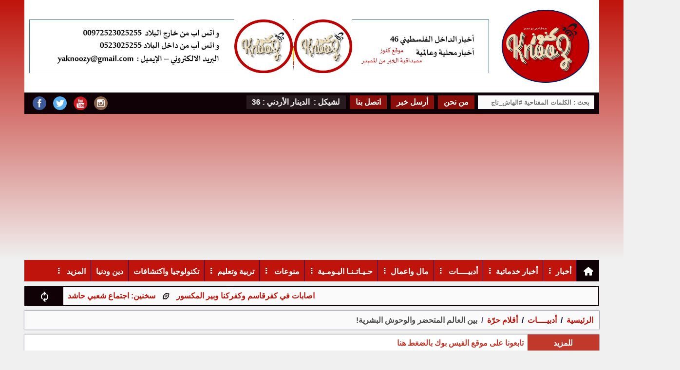

--- FILE ---
content_type: text/html; charset=utf-8
request_url: https://www.knooznet.com/?app=article.show.78739
body_size: 17022
content:
<!DOCTYPE HTML><html lang="ar" class='no-fouc'><head><meta charset="utf-8"><meta http-equiv="Content-Language" content="ar"><title>بين العالم المتحضر والوحوش البشرية!</title><link rel="alternate" type="application/rss+xml" title="المقالات" href="https://www.knooznet.com/?app=article.rss" /><link rel="alternate" type="application/rss+xml" title="أقلام حرّة" href="https://www.knooznet.com/?app=article.rss.30" /><meta name="keywords" content="بين,العالم,المتحضر,والوحوش,البشرية!,كنوز,نت,بقلم" /><meta name="description" content="كنوز نت - بقلم : الاستاذ عبدالرحمن بجاش " /><meta property="og:description" content="كنوز نت - بقلم : الاستاذ عبدالرحمن بجاش " /><meta property="og:site_name" content="كنوز نت"/><meta property="og:type" content="article" /><meta property="og:url" content="http://www.knooznet.com/?app=article.show.78739"/><meta property="og:title" content="بين العالم المتحضر والوحوش البشرية!"/><meta property="og:image" content="https://www.knooznet.com/upload/10-2023/article/6534070def5dd.jpg"/><meta property="article:publisher" content="https://www.facebook.com/knooznetcom" /><meta name="author" content="موقع كنوز نت"><meta property="article:author" content="https://www.facebook.com/knooz.net" /><meta name="generator" content="Digital Life CMS 3.0" /><meta name="viewport" content="width=device-width, initial-scale=1.0" /><meta name="theme-color" content="#bf140b"><link rel="icon" type="image/png" href="upload/09-2023/system/Picture8.png" /> <style>body{direction:rtl;}.system-direction{direction:rtl;}.site-menu ul ul ul{right:100%;}.site-menu ul li a{border-left:solid 1px #0a0e80;}.site-menu-float ul ul{width:95%;padding-right:5%;}body{background:#f0f0f0;font-weight:bold;margin:0;position:relative;font-family:arial;}.flex-row,.site,.form-unit,.app_option,.pages ul,.site-menu ul{display:-webkit-flex; -webkit-flex-direction:row; -webkit-flex-wrap:wrap; display:flex;flex-direction:row;flex-wrap:wrap;}.flex-row-reverse{display:-webkit-flex; -webkit-flex-direction:row-reverse; -webkit-flex-wrap:wrap; display:flex;flex-direction:row-reverse;flex-wrap:wrap;}body a{color:#bf140b;text-decoration:none;}body a:hover{color:#0a0e80;}#center{margin:10px 0 0 0 ;}.header-main-wrapper{background:linear-gradient(to bottom, #bf140b 0%, #0a0e80 0%, #0a0e80 0%, #bf140b 0%, #f0f0f0 85%, #f0f0f0 100%);filter:progid:DXImageTransform.Microsoft.gradient(startColorstr='@colorA1', endColorstr='#ffffff', GradientType=0);}.header-wrapper{max-width:1180px;margin:auto;}.header-wrapper-background{background:#bf140b;margin-bottom:10px;}.header{max-width:1180px;margin:auto;}.navbar-fixed{right:0;left:0;top:0;z-index:100;position:fixed;width:100%;box-shadow:rgba(0, 0, 0, 0.8) 0px 2px 6px;border-top:4px solid #0f0106;}.header-wrapper-plus{max-width:1180px;margin:auto;background:#fff;}.header-logo{background:#fff;}.header-logo #image-lc{max-width:100%;max-height:150px;margin:20px;}.header-logo #image-sc{max-width:100%;max-height:150px;margin:auto;}.toolbar-option{padding:6px 10px;box-sizing:border-box;max-width:1180px;margin:auto;}.toolbar-option .quick-link{vertical-align:middle;display:flex;}.toolbar-option .quick-link a{padding:4px 12px;margin:0 4px;background:rgba(191, 20, 11, 0.7);height:20px;color:#fff;}.toolbar-option .quick-link a:hover{background:#0a0e80;}.toolbar-option-wrapper{background:#0f0106;margin-bottom:10px;}@media only screen and (min-width:1px) and (max-width:479px){.toolbar-option .quick-link{display:none;}}@media only screen and (min-width:480px) and (max-width:1023px){.toolbar-option .quick-link{display:flex;}}@media only screen and (min-width:1024px){.toolbar-option .quick-link{display:flex;}}.footer-wrapper{width:100%;background:#bf140b;padding:10px 0;border-top:4px solid #0f0106;}footer{display:block;text-align:center;max-width:1180px;margin:auto;color:#ffffff;padding:10px 0;background:#0a0e80;}footer a{color:#ffffff;}footer a:hover{color:#ffffff;opacity:.8;}.site-content{max-width:1180px;margin:auto;}.site-content img{max-width:100%;}.right{float:right;}.left{float:left;}.text-right{text-align:right;}.text-left{text-align:left;}.text-center{text-align:center;}.text-justify{text-align:justify;}.text-rtl{direction:rtl;}.text-ltr{direction:ltr;}.text-color-a{color:#bf140b;}.text-color-b{color:#0f0106;}.text-color-c{color:#020836;}.text-color-warm{color:#c0392b;}.text-color-success{color:#239e57;}.typcn-small{font-size:12px !important;}.typcn-medium{font-size:18px !important;}.typcn-large{font-size:24px !important;}.form-caption{width:98%;padding:1%;background:#bf140b;color:#ffffff;}.form-unit{width:98%;clear:both;background:#fafafa;padding:1%;overflow:hidden;border-bottom:4px solid #f0f0f0;}.form-wysiwyg-option a{cursor:default;}.form-unit img{max-width:100%;}.form-unit-title{float:right;width:29%;height:30px;padding:10px 1% 0 0;background:#f0f0f0;}.form-unit-textarea-title{float:right;width:29%;height:100px;padding:10px 1% 0 0;background:#f0f0f0;}.form-unit-field{float:right;width:70%;}input{padding:5px 0%;width:100%;height:30px;font-weight:bold;border:0;box-shadow:inset 0 0 2px 1px #bf140b;text-indent:10px;}input[type="file"]{box-shadow:inset 0 0 0 ;}input[type="url"]{direction:ltr;}input[type="checkbox"],input[type="checkbox"]:focus{margin-top:10px;width:20px;height:18px;box-shadow:inset 0 0 0 ;}textarea{padding:5px 1%;width:98%;height:100px;font-weight:bold;border:0;box-shadow:inset 0 0 2px 1px #bf140b;}input:focus,textarea:focus{outline:none;box-shadow:inset 0 0 2px 1px #27ae60;}select{font-weight:bold;border:0;box-shadow:inset 0 0 2px 1px #bf140b;width:160px;height:40px;text-indent:10px;}.button{border:0;font-weight:bold;}.button-small{padding:5px 10px 3px 10px ;height:30px;}.button-medium{padding:10px 20px 6px 20px ;height:40px;}.button-large{padding:15px 20px 9px 20px ;height:50px;}.button-style-a{background-color:#bf140b;color:#ffffff;border-bottom:4px solid #bf140b;}.button-style-a:hover{border-bottom:4px solid #0a0e80;cursor:pointer;}.button-style-b{background-color:#0f0106;color:#ffffff;border-bottom:4px solid #0f0106;}.button-style-b:hover{border-bottom:4px solid #051275;cursor:pointer;}.button-style-c{background-color:#fafafa;color:#000000;border-bottom:4px solid #fafafa;}.button-style-c:hover{border-bottom:4px solid #f0f0f0;cursor:pointer;}.button-style-warm-dark{background-color:#c0392b;color:#ffffff;border-bottom:4px solid #c0392b;}.button-style-warm-dark:hover{border-bottom:4px solid #d03e2f;cursor:pointer;}.button-style-success-dark{background-color:#239e57;color:#ffffff;border-bottom:4px solid #239e57;}.button-style-success-dark:hover{border-bottom:4px solid #27ae60;cursor:pointer;}.table_a{width:100%;}.table_a td{padding:6px 3px;word-break:break-all;}.table_a tr:nth-child(even){background-color:#fafafa;}.table_a tr:nth-child(odd){background-color:#f0f0f0;}.table_a tr.warm{background-color:#ffc3b1;}.table_a tr.success{background-color:#cdf4dd;}.table_a tr th{background-color:#bf140b;color:#fff;padding:8px 4px;}.table_a .thumb-imgae{margin-left:4px;width:40px;height:30px;float:right;}.app_option{width:98%;list-style:none;overflow:hidden;clear:both;padding:1%;margin:0 0 10px 0;background-color:#f0f0f0;}.app_option li a{display:block;margin:4px;padding:5px 20px 1px 20px;background-color:#bf140b;color:#fff;border-bottom:4px solid #bf140b;}.app_option li a:hover{border-bottom:4px solid #0a0e80;}.mainBlock{background-color:#fafafa;width:98%;padding:1%;}.panel{width:100%;margin-bottom:20px;box-shadow:0px 0px 12px #020836;}.panel-color-warm .panel-title{border-top:4px solid #c0392b !important;color:#c0392b;}.panel-color-warm .panel-title a{color:#c0392b;}.panel .panel-title{background-color:#f0f0f0;overflow:hidden;width:98%;clear:both;padding:15px 1%;border-top:4px solid #0a0e80;}.panel .panel-title h1,.panel .panel-title h2,.panel .panel-title h2{font-size:inherit;padding:0;margin:0;}.panel .panel-title a:hover{opacity:.8;}.panel .panel-title button{height:28px;padding:6px 10px;margin:-4px 0 -4px -4px;}.panel .panel-content{width:98%;clear:both;padding:1%;background:#fff;}.pages ul{list-style:none;padding:0;margin:0;clear:both;}.pages ul li a{display:inline-block;padding:5px;margin:2px;background-color:#f0f0f0;border:1px solid #f0f0f0;}.pages ul li a:hover{opacity:.8;border:1px solid #0a0e80;}.pages ul li .active-page{border:1px solid #0a0e80;background-color:#0a0e80;color:#fff;}.note-success{margin:10px 0;padding:1%;text-align:center;width:98%;background:#cdf4dd;display:none;}.note-warm{margin:10px 0;padding:1%;text-align:center;width:98%;background:#ffc3b1;display:none;}.note-info{margin:10px 0;padding:1%;text-align:center;width:98%;background:#fafafa;}.breadcrumb{padding:10px 1%;width:98%;background:#fafafa;clear:both;margin-bottom:10px;box-shadow:0px 0px 2px #020836;}.breadcrumb a{display:inline;}.breadcrumb a + a:before{content:" \00a0 / \00a0 ";color:#020836;}.breadcrumb .active{color:black;opacity:.7;}.socialicon{height:28px;margin:0 5px;transition:transform 0.6s ease-in-out;display:block;padding:2px;}.socialicon:hover{transform:rotate(-360deg);}.content-caption{background-color:rgba(10, 14, 128, 0.75);padding:10px 0;height:30px;margin:0 0 0 0;border-top:4px solid #bf140b;}.content-caption-text{margin:0 8px;color:#ffffff;font-size:26px;}.content-caption-text a{color:#ffffff;}.content-caption-text a:hover{color:#ffffff;opacity:0.7;}.loading-box{margin:20px auto ;width:70px;text-align:center;clear:both;}.loading-box > div{width:18px;height:18px;background-color:#0a0e80;border-radius:100%;display:inline-block;-webkit-animation:sk-bouncedelay 1.4s infinite ease-in-out both;animation:sk-bouncedelay 1.4s infinite ease-in-out both;}.loading-box .loading-box-bounce1{-webkit-animation-delay:-0.32s;animation-delay:-0.32s;}.loading-box .loading-box-bounce2{-webkit-animation-delay:-0.16s;animation-delay:-0.16s;}@-webkit-keyframes sk-bouncedelay{0%, 80%, 100%{-webkit-transform:scale(0);} 40%{-webkit-transform:scale(1);}}@keyframes sk-bouncedelay{0%, 80%, 100%{-webkit-transform:scale(0);transform:scale(0);} 40%{-webkit-transform:scale(1);transform:scale(1);}}.site-menu{background-color:#bf140b;}.site-menu-prevent-overflow-onload{max-height:43px;overflow:hidden;}.site-menu .nav-home-link{background:#0f0106;width:26px;}.site-menu .nav-home-icon{display:block;margin-top:-6px;margin-bottom:-2px;}.site-menu-has-sub:after{content:'\00a0 \2807';display:inline-block;margin-top:-6px;}.site-menu ul{margin:0;padding:0;list-style:none;position:relative;transition:visibility 0s, opacity .8s ;}.site-menu ul:after{content:"";clear:both;display:block;}.site-menu ul ul{display:block;visibility:hidden;z-index:5;opacity:0;}.site-menu ul li:hover > ul{visibility:visible;opacity:1;}.site-menu ul li.hidden{display:none;}.site-menu ul li.hidden a[rel="more-button"]{border:0;text-align:center;}.site-menu ul li:hover{background:#0a0e80;}.site-menu ul li:hover a{color:#ffffff;box-shadow:0px 0px 2px #bf140b;}.site-menu ul li a{display:block;padding:14px 10px 0 10px;color:#ffffff;border-left:solid 1px #0a0e80;min-height:30px;}.site-menu ul ul{position:absolute;background:#bf140b;}.site-menu ul ul li{float:none;position:relative;}.site-menu ul ul li a{min-width:130px;}.site-menu ul ul li a:hover{background:#0a0e80;box-shadow:0px 0px 2px #bf140b;}.site-menu ul ul ul{position:absolute;top:0;}.site-menu-float{position:absolute;top:0;left:0;right:0;width:90%;height:auto;color:#fafafa;background-color:rgba(0, 0, 0, 0.78);padding:5%;z-index:100;min-height:100%;}.site-menu-float-button{cursor:pointer;color:#ffffff;padding:4px 2px 4px 2px ;margin:auto;}.site-menu-float-close-icon{margin:0 0 12px 0;display:inline-block;cursor:pointer;}.site-menu-float ul{margin:0;padding:0;list-style:none;position:relative;transition:visibility 0s, opacity .8s ;background:#bf140b;}.site-menu-float ul:after{content:"";clear:both;display:block;}.site-menu-float ul li:hover{background:#0a0e80;}.site-menu-float ul li:hover a{color:#ffffff;}.site-menu-float ul li a{display:block;padding:14px 10px 0 10px;color:#ffffff;border-bottom:solid 1px #0a0e80;min-height:30px;}.site-menu-float ul ul{background:#bf140b;}.site-menu-float ul ul li{float:none;position:relative;}.site-menu-float ul ul li a{min-width:100px;}a.back-to-top{padding:4px;display:none;width:28px;height:28px;position:fixed;z-index:3;right:20px;bottom:60px;background:#0a0e80;-webkit-border-radius:18px;-moz-border-radius:18px;border-radius:18px;color:#ffffff;text-align:center;box-shadow:0px 0px 0px 1px #ffffff;transition:transform 0.4s ease-in-out;}a.back-to-top:hover{color:#ffffff;opacity:.9;transform:scale(1.1);}@media only screen and (min-width:1px) and (max-width:479px){.sc-show{display:block;} .sc-hide{display:none;} .sc-1{width:0.83333333%;} .sc-2{width:1.66666667%;} .sc-3{width:2.5%;} .sc-4{width:3.33333333%;} .sc-5{width:4.16666667%;} .sc-6{width:5%;} .sc-7{width:5.83333333%;} .sc-8{width:6.66666667%;} .sc-9{width:7.5%;} .sc-10{width:8.33333333%;} .sc-11{width:9.16666667%;} .sc-12{width:10%;} .sc-13{width:10.83333333%;} .sc-14{width:11.66666667%;} .sc-15{width:12.5%;} .sc-16{width:13.33333333%;} .sc-17{width:14.16666667%;} .sc-18{width:15%;} .sc-19{width:15.83333333%;} .sc-20{width:16.66666667%;} .sc-21{width:17.5%;} .sc-22{width:18.33333333%;} .sc-23{width:19.16666667%;} .sc-24{width:20%;} .sc-25{width:20.83333333%;} .sc-26{width:21.66666667%;} .sc-27{width:22.5%;} .sc-28{width:23.33333333%;} .sc-29{width:24.16666667%;} .sc-30{width:25%;} .sc-31{width:25.83333333%;} .sc-32{width:26.66666667%;} .sc-33{width:27.5%;} .sc-34{width:28.33333333%;} .sc-35{width:29.16666667%;} .sc-36{width:30%;} .sc-37{width:30.83333333%;} .sc-38{width:31.66666667%;} .sc-39{width:32.5%;} .sc-40{width:33.33333333%;} .sc-41{width:34.16666667%;} .sc-42{width:35%;} .sc-43{width:35.83333333%;} .sc-44{width:36.66666667%;} .sc-45{width:37.5%;} .sc-46{width:38.33333333%;} .sc-47{width:39.16666667%;} .sc-48{width:40%;} .sc-49{width:40.83333333%;} .sc-50{width:41.66666667%;} .sc-51{width:42.5%;} .sc-52{width:43.33333333%;} .sc-53{width:44.16666667%;} .sc-54{width:45%;} .sc-55{width:45.83333333%;} .sc-56{width:46.66666667%;} .sc-57{width:47.5%;} .sc-58{width:48.33333333%;} .sc-59{width:49.16666667%;} .sc-60{width:50%;} .sc-61{width:50.83333333%;} .sc-62{width:51.66666667%;} .sc-63{width:52.5%;} .sc-64{width:53.33333333%;} .sc-65{width:54.16666667%;} .sc-66{width:55%;} .sc-67{width:55.83333333%;} .sc-68{width:56.66666667%;} .sc-69{width:57.5%;} .sc-70{width:58.33333333%;} .sc-71{width:59.16666667%;} .sc-72{width:60%;} .sc-73{width:60.83333333%;} .sc-74{width:61.66666667%;} .sc-75{width:62.5%;} .sc-76{width:63.33333333%;} .sc-77{width:64.16666667%;} .sc-78{width:65%;} .sc-79{width:65.83333333%;} .sc-80{width:66.66666667%;} .sc-81{width:67.5%;} .sc-82{width:68.33333333%;} .sc-83{width:69.16666667%;} .sc-84{width:70%;} .sc-85{width:70.83333333%;} .sc-86{width:71.66666667%;} .sc-87{width:72.5%;} .sc-88{width:73.33333333%;} .sc-89{width:74.16666667%;} .sc-90{width:75%;} .sc-91{width:75.83333333%;} .sc-92{width:76.66666667%;} .sc-93{width:77.5%;} .sc-94{width:78.33333333%;} .sc-95{width:79.16666667%;} .sc-96{width:80%;} .sc-97{width:80.83333333%;} .sc-98{width:81.66666667%;} .sc-99{width:82.5%;} .sc-100{width:83.33333333%;} .sc-101{width:84.16666667%;} .sc-102{width:85%;} .sc-103{width:85.83333333%;} .sc-104{width:86.66666667%;} .sc-105{width:87.5%;} .sc-106{width:88.33333333%;} .sc-107{width:89.16666667%;} .sc-108{width:90%;} .sc-109{width:90.83333333%;} .sc-110{width:91.66666667%;} .sc-111{width:92.5%;} .sc-112{width:93.33333333%;} .sc-113{width:94.16666667%;} .sc-114{width:95%;} .sc-115{width:95.83333333%;} .sc-116{width:96.66666667%;} .sc-117{width:97.5%;} .sc-118{width:98.33333333%;} .sc-119{width:99.16666667%;} .sc-120{width:100%;} #center{margin:4px;}}@media only screen and (min-width:480px) and (max-width:1023px){.mc-show{display:block;} .mc-hide{display:none;} .mc-1{width:0.83333333%;} .mc-2{width:1.66666667%;} .mc-3{width:2.5%;} .mc-4{width:3.33333333%;} .mc-5{width:4.16666667%;} .mc-6{width:5%;} .mc-7{width:5.83333333%;} .mc-8{width:6.66666667%;} .mc-9{width:7.5%;} .mc-10{width:8.33333333%;} .mc-11{width:9.16666667%;} .mc-12{width:10%;} .mc-13{width:10.83333333%;} .mc-14{width:11.66666667%;} .mc-15{width:12.5%;} .mc-16{width:13.33333333%;} .mc-17{width:14.16666667%;} .mc-18{width:15%;} .mc-19{width:15.83333333%;} .mc-20{width:16.66666667%;} .mc-21{width:17.5%;} .mc-22{width:18.33333333%;} .mc-23{width:19.16666667%;} .mc-24{width:20%;} .mc-25{width:20.83333333%;} .mc-26{width:21.66666667%;} .mc-27{width:22.5%;} .mc-28{width:23.33333333%;} .mc-29{width:24.16666667%;} .mc-30{width:25%;} .mc-31{width:25.83333333%;} .mc-32{width:26.66666667%;} .mc-33{width:27.5%;} .mc-34{width:28.33333333%;} .mc-35{width:29.16666667%;} .mc-36{width:30%;} .mc-37{width:30.83333333%;} .mc-38{width:31.66666667%;} .mc-39{width:32.5%;} .mc-40{width:33.33333333%;} .mc-41{width:34.16666667%;} .mc-42{width:35%;} .mc-43{width:35.83333333%;} .mc-44{width:36.66666667%;} .mc-45{width:37.5%;} .mc-46{width:38.33333333%;} .mc-47{width:39.16666667%;} .mc-48{width:40%;} .mc-49{width:40.83333333%;} .mc-50{width:41.66666667%;} .mc-51{width:42.5%;} .mc-52{width:43.33333333%;} .mc-53{width:44.16666667%;} .mc-54{width:45%;} .mc-55{width:45.83333333%;} .mc-56{width:46.66666667%;} .mc-57{width:47.5%;} .mc-58{width:48.33333333%;} .mc-59{width:49.16666667%;} .mc-60{width:50%;} .mc-61{width:50.83333333%;} .mc-62{width:51.66666667%;} .mc-63{width:52.5%;} .mc-64{width:53.33333333%;} .mc-65{width:54.16666667%;} .mc-66{width:55%;} .mc-67{width:55.83333333%;} .mc-68{width:56.66666667%;} .mc-69{width:57.5%;} .mc-70{width:58.33333333%;} .mc-71{width:59.16666667%;} .mc-72{width:60%;} .mc-73{width:60.83333333%;} .mc-74{width:61.66666667%;} .mc-75{width:62.5%;} .mc-76{width:63.33333333%;} .mc-77{width:64.16666667%;} .mc-78{width:65%;} .mc-79{width:65.83333333%;} .mc-80{width:66.66666667%;} .mc-81{width:67.5%;} .mc-82{width:68.33333333%;} .mc-83{width:69.16666667%;} .mc-84{width:70%;} .mc-85{width:70.83333333%;} .mc-86{width:71.66666667%;} .mc-87{width:72.5%;} .mc-88{width:73.33333333%;} .mc-89{width:74.16666667%;} .mc-90{width:75%;} .mc-91{width:75.83333333%;} .mc-92{width:76.66666667%;} .mc-93{width:77.5%;} .mc-94{width:78.33333333%;} .mc-95{width:79.16666667%;} .mc-96{width:80%;} .mc-97{width:80.83333333%;} .mc-98{width:81.66666667%;} .mc-99{width:82.5%;} .mc-100{width:83.33333333%;} .mc-101{width:84.16666667%;} .mc-102{width:85%;} .mc-103{width:85.83333333%;} .mc-104{width:86.66666667%;} .mc-105{width:87.5%;} .mc-106{width:88.33333333%;} .mc-107{width:89.16666667%;} .mc-108{width:90%;} .mc-109{width:90.83333333%;} .mc-110{width:91.66666667%;} .mc-111{width:92.5%;} .mc-112{width:93.33333333%;} .mc-113{width:94.16666667%;} .mc-114{width:95%;} .mc-115{width:95.83333333%;} .mc-116{width:96.66666667%;} .mc-117{width:97.5%;} .mc-118{width:98.33333333%;} .mc-119{width:99.16666667%;} .mc-120{width:100%;} #center{margin:10px 0 0 0;}}@media only screen and (min-width:1024px){.lc-show{display:block;} .lc-hide{display:none;} .lc-1{width:0.83333333%;} .lc-2{width:1.66666667%;} .lc-3{width:2.5%;} .lc-4{width:3.33333333%;} .lc-5{width:4.16666667%;} .lc-6{width:5%;} .lc-7{width:5.83333333%;} .lc-8{width:6.66666667%;} .lc-9{width:7.5%;} .lc-10{width:8.33333333%;} .lc-11{width:9.16666667%;} .lc-12{width:10%;} .lc-13{width:10.83333333%;} .lc-14{width:11.66666667%;} .lc-15{width:12.5%;} .lc-16{width:13.33333333%;} .lc-17{width:14.16666667%;} .lc-18{width:15%;} .lc-19{width:15.83333333%;} .lc-20{width:16.66666667%;} .lc-21{width:17.5%;} .lc-22{width:18.33333333%;} .lc-23{width:19.16666667%;} .lc-24{width:20%;} .lc-25{width:20.83333333%;} .lc-26{width:21.66666667%;} .lc-27{width:22.5%;} .lc-28{width:23.33333333%;} .lc-29{width:24.16666667%;} .lc-30{width:25%;} .lc-31{width:25.83333333%;} .lc-32{width:26.66666667%;} .lc-33{width:27.5%;} .lc-34{width:28.33333333%;} .lc-35{width:29.16666667%;} .lc-36{width:30%;} .lc-37{width:30.83333333%;} .lc-38{width:31.66666667%;} .lc-39{width:32.5%;} .lc-40{width:33.33333333%;} .lc-41{width:34.16666667%;} .lc-42{width:35%;} .lc-43{width:35.83333333%;} .lc-44{width:36.66666667%;} .lc-45{width:37.5%;} .lc-46{width:38.33333333%;} .lc-47{width:39.16666667%;} .lc-48{width:40%;} .lc-49{width:40.83333333%;} .lc-50{width:41.66666667%;} .lc-51{width:42.5%;} .lc-52{width:43.33333333%;} .lc-53{width:44.16666667%;} .lc-54{width:45%;} .lc-55{width:45.83333333%;} .lc-56{width:46.66666667%;} .lc-57{width:47.5%;} .lc-58{width:48.33333333%;} .lc-59{width:49.16666667%;} .lc-60{width:50%;} .lc-61{width:50.83333333%;} .lc-62{width:51.66666667%;} .lc-63{width:52.5%;} .lc-64{width:53.33333333%;} .lc-65{width:54.16666667%;} .lc-66{width:55%;} .lc-67{width:55.83333333%;} .lc-68{width:56.66666667%;} .lc-69{width:57.5%;} .lc-70{width:58.33333333%;} .lc-71{width:59.16666667%;} .lc-72{width:60%;} .lc-73{width:60.83333333%;} .lc-74{width:61.66666667%;} .lc-75{width:62.5%;} .lc-76{width:63.33333333%;} .lc-77{width:64.16666667%;} .lc-78{width:65%;} .lc-79{width:65.83333333%;} .lc-80{width:66.66666667%;} .lc-81{width:67.5%;} .lc-82{width:68.33333333%;} .lc-83{width:69.16666667%;} .lc-84{width:70%;} .lc-85{width:70.83333333%;} .lc-86{width:71.66666667%;} .lc-87{width:72.5%;} .lc-88{width:73.33333333%;} .lc-89{width:74.16666667%;} .lc-90{width:75%;} .lc-91{width:75.83333333%;} .lc-92{width:76.66666667%;} .lc-93{width:77.5%;} .lc-94{width:78.33333333%;} .lc-95{width:79.16666667%;} .lc-96{width:80%;} .lc-97{width:80.83333333%;} .lc-98{width:81.66666667%;} .lc-99{width:82.5%;} .lc-100{width:83.33333333%;} .lc-101{width:84.16666667%;} .lc-102{width:85%;} .lc-103{width:85.83333333%;} .lc-104{width:86.66666667%;} .lc-105{width:87.5%;} .lc-106{width:88.33333333%;} .lc-107{width:89.16666667%;} .lc-108{width:90%;} .lc-109{width:90.83333333%;} .lc-110{width:91.66666667%;} .lc-111{width:92.5%;} .lc-112{width:93.33333333%;} .lc-113{width:94.16666667%;} .lc-114{width:95%;} .lc-115{width:95.83333333%;} .lc-116{width:96.66666667%;} .lc-117{width:97.5%;} .lc-118{width:98.33333333%;} .lc-119{width:99.16666667%;} .lc-120{width:100%;} #center{margin:10px 0 0 0;}}@media print{body{background:#fff;margin:0;padding:0;overflow:auto;} #center{margin:0;padding:0;box-shadow:0;}}.responsive-content video,.responsive-content audio{width:100% !important;height:auto !important;}.article-title{border-top:4px solid #bf140b;border-right:1px solid #020836;border-left:1px solid #020836;background-color:#f0f0f0;padding:0 10px;overflow:hidden;color:#bf140b;}.article-content{line-height:1.5;width:98%;clear:both;padding:1%;box-shadow:inset 0 0 1px 1px #020836;overflow:hidden;background:#fff;}.article-content blockquote{background-color:#f0f0f0;padding:1%;color:#0f0106;border-right:8px solid #0f0106;}.article-content .article-image{margin-bottom:10px;}.article-body iframe,.article-body embed,.article-body img{margin:10px auto;}.article-statistic{color:#020836;direction:ltr;}.article-brief-content{box-shadow:0px 0px 2px #fafafa;width:98%;margin:0 0 4% 0;background-color:#fff;height:96%;border-bottom:1px solid #020836;}.article-brief-content .cat-title{padding:12px 1.5% 12px 1.5%;height:20px;z-index:2;position:relative;background-color:#0f0106;color:#000000;opacity:.99;transition:opacity 0.3s ease-in;color:#fff;}.article-brief-content .brief-text{padding:6px;height:188px;z-index:2;position:relative;margin-bottom:-200px;background-color:rgba(10, 14, 128, 0.9);color:#ffffff;opacity:0;transition:opacity 0.5s 0.1s ease-in;text-align:justify;}.article-brief-content:hover > .image-wrapper .brief-text{opacity:.9;}.article-brief-content .title{width:97%;padding:14px 1.5% 14px 1.5%;}.article-brief-content .title h2{padding:0;margin:0;font-size:inherit;line-height:1.5;}.article-brief-content .image-wrapper{overflow:hidden;}.article-brief-content img{width:100%;height:200px;vertical-align:bottom;-webkit-transition:transform .5s ; transition:transform .5s ;object-fit:cover;}.article-brief-content:hover > .image-wrapper img{transform:scale(1.2);position:relative;z-index:1;}.article-brief-content:hover{color:#fff;background:#bf140b;}.article-brief-social-share{margin-top:-95px;width:40px;padding:0 5px;color:#fff;text-shadow:1px 1px #000;opacity:.9;position:relative;z-index:4;text-align:center;height:40px;}.article-brief-social-share .socialicon{margin:4px;}.article-brief-social-share .dropdown-content{visibility:hidden;opacity:0;position:absolute;background-color:#f0f0f0;border:1px #020836 solid;border-radius:6px;transition:opacity 0.4s ease-in-out, visibility 0.4s ease-in-out;}.article-brief-social-share .typcn{cursor:pointer;margin:0;}.article-brief-social-share .typcn:hover + .dropdown-content,.dropdown-content:hover{visibility:visible;opacity:1;}.article-cat{width:98%;margin:0 0 10px 0;}.article-cat .brief-text{padding:6px;height:188px;z-index:2;margin-bottom:-200px;background-color:rgba(10, 14, 128, 0.9);color:#ffffff;opacity:0;transition:opacity 0.3s ease-in;text-align:justify;}.article-cat:hover > .image-wrapper .brief-text{opacity:.9;}.article-cat .title{border-bottom:1px solid #0a0e80;background-color:#bf140b;color:#fafafa;width:97%;padding:14px 1.5% 14px 1.5%;overflow:hidden;text-overflow:ellipsis;white-space:nowrap;text-align:center;}.article-cat .title h2{padding:0;margin:0;font-size:inherit;}.article-cat img{width:100%;height:200px;vertical-align:bottom;}.article-author-info{line-height:1.5;}.article-author-socialButton .socialicon{margin-top:6px;}.article-show-layout{margin-bottom:10px;}.article-brief-content-layout2{width:94%;height:100%;background-color:#fafafa;line-height:1.4;border-bottom:1px solid #020836;background-color:#f0f0f0;transition:color .3s , background .3s ;}.article-brief-content-layout2 .brief-text{padding:6px;z-index:2;position:relative;transition:opacity 0.5s 0.1s ease-in;text-align:justify;}.article-brief-content-layout2 .title{width:97%;padding:10px 1.5% 4px 1.5%;}.article-brief-content-layout2 .title h2{padding:0;margin:0;font-size:inherit;}.article-brief-content-layout2 .image-wrapper{overflow:hidden;}.article-brief-content-layout2 img{width:100%;height:200px;vertical-align:bottom;-webkit-transition:transform .5s ; transition:transform .5s ;object-fit:cover;}.article-brief-content-layout2:hover > .image-wrapper img{transform:scale(1.1);position:relative;z-index:1;}.article-brief-content-layout2:hover{color:#fff;background:#bf140b;}.article-brief-content-layout3-wrapper{padding-bottom:10px;}.article-brief-content-layout3{width:94%;height:100%;line-height:1.4;background-color:#f0f0f0;margin-bottom:10px;box-shadow:0px 1px 1px #020836;transition:color .3s , background .3s ;}.article-brief-content-layout3 .brief-text{padding:6px;z-index:2;position:relative;transition:opacity 0.5s 0.1s ease-in;text-align:justify;}.article-brief-content-layout3 .cat-title{background:rgba(15, 1, 6, 0.75);color:#fff;position:absolute;padding:6px 10px;overflow:hidden;z-index:3;display:block;top:0;}.article-brief-content-layout3 .cat-title:empty{display:none;}.article-brief-content-layout3 .title{width:92%;padding:10px 4% 4px 4%;}.article-brief-content-layout3 .title h2{padding:0;margin:0;font-size:inherit;}.article-brief-content-layout3 .image-wrapper{overflow:hidden;position:relative;}.article-brief-content-layout3 img{width:100%;height:120px;vertical-align:bottom;-webkit-transition:transform .5s ; transition:transform .5s ;object-fit:cover;}.article-brief-content-layout3:hover > .image-wrapper img{transform:scale(1.1);position:relative;z-index:1;}.article-brief-content-layout3:hover{color:#fff;background:#bf140b;}.article-brief-content-youtube-group-wrapper{background:#c0392b;width:100%;padding:10px 0;margin-bottom:15px;}.article-brief-content-youtube-group-title{background-color:#d03e2f;color:#ffffff;max-width:1160px;padding:10px 10px 14px 10px;font-size:26px;height:26px;margin:auto;}.article-brief-content-youtube-group-title a{color:#ffffff;}.article-brief-content-youtube-group-title a:hover{color:#ffffff;opacity:0.8;}.article-brief-content-youtube-wrapper{margin:auto;max-width:1180px;background-color:#d03e2f;}.article-brief-content-youtube{width:100%;margin:0 0 0 0;height:100%;background-color:#f0f0f0;border:solid 4px #d03e2f;-webkit-box-sizing:border-box; -moz-box-sizing:border-box; box-sizing:border-box; line-height:1.4;}.article-brief-content-youtube .title{background-color:#f0f0f0;color:#c0392b;width:97%;padding:14px 1.5% 14px 1.5%;}.article-brief-content-youtube .title h2{padding:0;margin:0;font-size:inherit;}.article-brief-content-youtube .image-wrapper{overflow:hidden;position:relative;}.article-brief-content-youtube img{width:100%;height:160px;vertical-align:bottom;-webkit-transition:transform .5s ; transition:transform .5s ;object-fit:cover;}.article-brief-content-youtube:hover > .image-wrapper img{transform:scale(1.1);position:relative;z-index:1;}.article-brief-content-youtube .play-icon-wrapper{background:rgba(255, 255, 255, 0.6);color:#c0392b;position:absolute;padding:6px;overflow:hidden;z-index:3;display:block;top:0;left:0;}.article-report-content{width:100%;background-color:#fff;padding:5px 0;border-bottom:1px solid #f0f0f0;}.article-report-content:hover > .title{color:#bf140b;}.article-report-content .title{background-color:#fff;color:#000;width:67%;padding:2px 1.5% 2px 1.5%;text-align:justify;overflow:hidden;max-height:58px;}.article-report-content .title h2{padding:0;margin:0;font-size:inherit;line-height:1.3;}.article-report-content .image-wrapper{overflow:hidden;width:30%;}.article-report-content img{width:90%;padding:0 5%;height:63px;vertical-align:bottom;-webkit-transition:transform .5s ; transition:transform .5s ;object-fit:cover;}.article-report-content:hover > .image-wrapper img{transform:scale(1.1);position:relative;z-index:1;}.article-brief-content-sport-group-wrapper{overflow:hidden;width:100%;background-color:#208e4e;padding:10px 0;margin-bottom:15px;}.article-brief-content-sport-group-title{background-color:#27ae60;color:#ffffff;max-width:1160px;padding:10px 10px 14px 10px;font-size:26px;height:26px;margin:auto;}.article-brief-content-sport-group-title a{color:#ffffff;}.article-brief-content-sport-group-title a:hover{color:#ffffff;opacity:0.8;}.article-brief-content-sport-wrapper{margin:auto;max-width:1180px;}.article-brief-content-sport{width:100%;margin:0 0 0 0;height:98%;background-color:#f0f0f0;border:solid 4px #27ae60;-webkit-box-sizing:border-box; -moz-box-sizing:border-box; box-sizing:border-box; line-height:1.4;}.article-brief-content-sport .title{color:#27ae60;width:97%;padding:14px 1.5% 14px 1.5%;}.article-brief-content-sport .title h2{padding:0;margin:0;font-size:inherit;}.article-brief-content-sport .image-wrapper{overflow:hidden;position:relative;}.article-brief-content-sport img{width:100%;height:160px;vertical-align:bottom;-webkit-transition:transform .5s ; transition:transform .5s ;object-fit:cover;}.article-brief-content-sport:hover > .image-wrapper img{transform:scale(1.1);position:relative;z-index:1;}.article-home-large-content{background:#000;box-shadow:1px 1px 1px #fafafa;margin:0 0 10px 0;position:relative;overflow:hidden;line-height:1.4;}.article-home-large-content:hover > .title{background:rgba(0, 0, 0, 0.8);}.article-home-large-content:hover > img{transform:scale(1.2) rotate(-5deg);}.article-home-large-content img{width:100%;display:block;height:370px;position:relative;z-index:1;object-fit:cover;opacity:0.7;transition:opacity 0.6s , transform .6s ;}.article-home-large-content .title{background:rgba(0, 0, 0, 0.5);color:#fff;text-shadow:1px 1px #000;position:absolute;width:98%;padding:3px 1% 12px 1%;overflow:hidden;z-index:2;display:block;bottom:0;transition:background 0.6s ;}.article-home-large-content h2{padding-top:0;margin-top:0;}.article-home-large-content .cat-title{display:inline-block;padding:5px;background:#bf140b;color:#fff;opacity:0.8;width:auto;top:0;right:0;position:absolute;z-index:2;}.article-home-small-content{position:relative;background:#000;box-shadow:1px 1px 1px #fafafa;width:100%;margin:0 0 10px 0;overflow:hidden;line-height:1.4;}.article-home-small-content:hover > .title{background:rgba(0, 0, 0, 0.8);}.article-home-small-content:hover > img{transform:scale(1.2) rotate(-5deg);}.article-home-small-content .cat-title{display:inline-block;padding:5px;background:#bf140b;color:#fff;opacity:0.8;width:auto;top:0;right:0;position:absolute;z-index:2;}.article-home-small-content img{width:100%;display:block;height:180px;position:relative;z-index:1;object-fit:cover;opacity:0.7;transition:opacity 0.6s , transform .6s ;}.article-home-small-content .title{background:rgba(0, 0, 0, 0.5);color:#fff;text-shadow:1px 1px #000;position:absolute;width:98%;padding:3px 1% 12px 1%;overflow:hidden;z-index:2;display:block;bottom:0;transition:background 0.6s ;}.article-brief-content-layout1{position:relative;background:#000;width:100%;margin:0 0 10px 0;overflow:hidden;}.article-brief-content-layout1:hover > .title{background-image:linear-gradient(transparent, #000000);}.article-brief-content-layout1:hover > img{opacity:0.9;}.article-brief-content-layout1 img{width:100%;display:block;height:180px;position:relative;z-index:1;object-fit:cover;opacity:0.7;transition:opacity 0.6s;}.article-brief-content-layout1 .title{background-image:linear-gradient(transparent, rgba(0, 0, 0, 0.9));color:#ffffff;position:absolute;width:94%;padding:3px 3% 12px 3%;overflow:hidden;z-index:2;display:block;bottom:0;}.article-brief-content-layout1-group-wrapper{background-color:#fff;margin-bottom:1px;}.article-brief-content-layout1-group-title{background-color:rgba(5, 18, 117, 0.9);color:#ffffff;width:95%;padding:14px 2.5% 14px 2.5%;border-top:4px solid #0f0106;border-bottom:4px solid #0f0106;font-size:26px;height:26px;}.article-brief-content-layout1-group-title a{color:#fff;}.article-brief-content-layout1-group-title a:hover{color:#fff;opacity:0.8;}.color-success-group-title .article-brief-content-layout1-group-title{background-color:#239e57 !important;border-top:4px solid #27ae60 !important;}.color-warm-group-title .article-brief-content-layout1-group-title{background-color:#c0392b !important;border-top:4px solid #d03e2f !important;}.color-a-group-title .article-brief-content-layout1-group-title{background-color:#bf140b !important;border-top:4px solid #0a0e80 !important;}.color-b-group-title .article-brief-content-layout1-group-title{background-color:#0f0106 !important;border-top:4px solid #051275 !important;}.index-article-panel-title{font-size:26px;max-height:26px;}@media only screen and (min-width:1px) and (max-width:479px){.article-brief-content-layout2{width:100%;} .flex-row > div:nth-child(2n+2) .article-brief-content-layout3{width:100%;} .article-brief-content, .article-cat{width:100%;}}@media only screen and (min-width:480px) and (max-width:1023px){.flex-row > div:nth-child(3n+3) .article-brief-content-layout2{width:100%;} .flex-row > div:nth-child(6n+6) .article-brief-content-layout3{width:100%;} .flex-row > div:nth-child(3n+3) .article-brief-content, .flex-row > div:nth-child(3n+3) .article-cat{width:100%;}}@media only screen and (min-width:1024px){.flex-row > div:nth-child(3n+3) .article-brief-content-layout2{width:100%;} .flex-row > div:nth-child(6n+6) .article-brief-content-layout3{width:100%;} .flex-row > div:nth-child(3n+3) .article-brief-content, .flex-row > div:nth-child(3n+3) .article-cat{width:100%;}}.breakingnews{margin-bottom:10px;background-color:#f0f0f0;box-shadow:inset 2px 0 1px #c0392b;box-shadow:0px 0px 2px #020836;}.breakingnews-title{background-color:#c0392b;color:#ffffff;padding:8px 0;}.breakingnews-title span{padding:0 8px;display:block;}.breakingnews-text{background-color:#fff;color:#c0392b;padding:8px 0;}.breakingnews-text span{padding:0 8px;display:block;}.ticker-wrapper{background-color:#0f0106;z-index:100;padding:2px;margin-bottom:10px;}.ticker{background-color:#f0f0f0;max-width:1180px;margin:auto;}.ticker-title{background-color:#0f0106;color:#ffffff;padding:4px 0;cursor:pointer;}.ticker-title span{transition:transform 0.6s ease-in-out;display:inline-block;}.ticker-title:hover{color:#ffffff;background-color:#0a0e80;}.ticker-title:hover > span{transform:rotate(360deg);}.ticker-text{background-color:#fafafa;direction:ltr;color:#0f0106;}.ticker-textmarquee{direction:ltr;overflow:hidden;}.ticker-text span .typcn{opacity:.7;}.ticker-text .marquee-inner-container{padding:7px 5px 0 5px;max-height:30px;}.currency{margin-bottom:10px;background:#fff;box-shadow:0px 0px 2px #020836;line-height:1.6;}.currency-title{background-color:#bf140b;color:#ffffff;padding:6px 0;}.currency-title span{padding:0 8px;display:block;}.currency-text{background-color:#fafafa;padding:6px 0;}.currency-block{width:180px;background:rgba(255, 255, 255, 0.1) !important;}.page-content blockquote{background-color:#f0f0f0;padding:1%;margin:2%;color:#bf140b;border-right:8px solid #0f0106;}.owl-carousel{direction:ltr;margin-bottom:6px;}.carousel-caption{margin:-40px 0 0 0;z-index:1;position:relative;padding:5px;height:30px;background-color:rgba(0, 0, 0, 0.4);color:#fff;overflow:hidden;text-overflow:ellipsis;white-space:nowrap;text-align:center;}.ad-Alert{display:none;position:fixed;top:0;right:0;width:100%;height:100%;background:rgba(192, 57, 43, 0.95);color:#ffffff;overflow:hidden;text-align:center;z-index:101;line-height:1.5;}.ad-Alert .close-ad-Alert{cursor:pointer;}.ads-show{margin-bottom:10px;}.ads-show-within-text{margin-top:10px;margin-bottom:16px;}.ads-show-left-list{margin-bottom:10px;}.floating_ad{position:absolute;top:0;right:0;bottom:0;left:0;z-index:99;text-align:center;margin:auto;width:100%;}.floating_ad > .floating_ad_content{display:inline-block;position:relative;margin:15% auto auto auto;padding:20px;border-radius:10px;background:rgba(0, 0, 0, 0.5);-webkit-box-sizing:border-box; -moz-box-sizing:border-box; box-sizing:border-box;}.floating_ad_close{background:#606061;color:#FFFFFF;line-height:25px;position:absolute;right:0px;text-align:center;top:-10px;width:24px;text-decoration:none;font-weight:bold;-webkit-border-radius:12px;-moz-border-radius:12px;border-radius:12px;-moz-box-shadow:1px 1px 3px #000;-webkit-box-shadow:1px 1px 3px #000;box-shadow:1px 1px 3px #000;cursor:pointer;}.floating_ad_close:hover{background:#c0392b;}.header-ads img{max-width:100%;}@media only screen and (min-width:1px) and (max-width:479px){.floating_ad > .floating_ad_content{min-width:320px;} .header-ads{max-height:110px;max-width:100%;overflow:hidden;z-index:2;padding:5px;}}@media only screen and (min-width:480px) and (max-width:1023px){.floating_ad > .floating_ad_content{min-width:480px;} .header-ads{float:left;margin-top:-140px;margin-left:10px;height:110px;max-width:80%;text-align:left;overflow:hidden;z-index:2;}}@media only screen and (min-width:1024px){.floating_ad > .floating_ad_content{min-width:720px;} .header-ads{float:left;margin-top:-150px;margin-left:10px;height:110px;max-width:80%;text-align:left;overflow:hidden;z-index:2;}}.search-content{width:98%;padding:1%;margin-bottom:10px;overflow:hidden;background:#fff;box-shadow:0px 0px 2px #020836;}.search-content img{width:80px;float:right;margin-left:8px;}.search-content h1{padding:0;margin:2px;font-size:18px;}.search-content p{padding:0;margin:2px;}.search-form{width:100%;background:#fafafa;padding:0;text-indent:10px;box-shadow:inset 0 0 0 0;box-shadow:0px 0px 2px #020836;height:28px;}.search-form:focus{box-shadow:inset 0 0 0 0;box-shadow:0px 0px 2px #0f0106;}@media only screen and (min-width:1px) and (max-width:479px){.search-form{width:100%;}}@media only screen and (min-width:480px) and (max-width:1023px){.search-form{width:99%;}}@media only screen and (min-width:1024px){.search-form{width:99%;}}.autocomplete-suggestions{cursor:default;border:1px solid #ccc;border-top:0;background:#fff;box-shadow:-1px 1px 3px rgba(0, 0, 0, 0.1); position:absolute;display:none;z-index:9999;max-height:254px;overflow:hidden;overflow-y:auto;box-sizing:border-box;}.autocomplete-suggestion{position:relative;padding:0 .6em;line-height:23px;white-space:nowrap;overflow:hidden;text-overflow:ellipsis;font-size:1.02em;color:#333;}.autocomplete-suggestion b{color:#239e57;}.autocomplete-suggestion.selected{background:#f0f0f0;}</style> <link rel='stylesheet' type="text/css" href='./theme/font icons/typicons.min.css' media="none" onload="if(media!='all')media='all'" /> <script src="./extension/js/jquery-2.1.0.min.js" defer></script><script src="./extension/js/jquery-ui.min.js" defer></script><script src="./extension/js/public.min.js" defer ></script> <script type="application/ld+json"> { "@context" : "http://schema.org",	"@type" : "WebSite",	"name" : "كنوز نت",	"alternateName" : "كنوز نت موقع كنوز ",	"url" : "https://www.knooznet.com"	} </script> <!-- Global site tag (gtag.js) - Google Analytics --><script async src="https://www.googletagmanager.com/gtag/js?id=UA-71905921-1"></script><script> window.dataLayer = window.dataLayer || []; function gtag(){dataLayer.push(arguments);} gtag('js', new Date()); gtag('config', 'UA-71905921-1');</script><meta name="facebook-domain-verification" content="xtjlifs83y1axodvng45h3ifm2kwty" /> </head><body> <div class='header-main-wrapper'> <div class='header-wrapper-plus'> <div class='header flex-row-reverse'> <div class='header-logo sc-120 mc-120 lc-120 text-center'><img id='image-lc' class="sc-hide mc-show lc-show" src='upload/09-2023/system/Picture7.jpg' alt="كنوز نت"> <img id='image-sc' class="sc-show mc-hide lc-hide" src='upload/09-2023/system/Picture7 (1).jpg' alt="كنوز نت"></div><style></style><div class="header-ads" ><div class="text-center "><div class='text-center'><a href="./?app=ad.click.346" target='_blank' rel='nofollow'><img src="upload/09-2023/ad/Picture6 (3).jpg" /></a></div></div></div></div> <div class='toolbar-option-wrapper'> <div class="toolbar-option flex-row sc-120 mc-120 lc-120"><div class='sc-120 mc-25 lc-25 ' ><div><form method="get" id='searchForm'><input type="hidden" name="app" value="search.run" /><input type="text" class='search-form' name="q" placeholder="بحث : الكلمات المفتاحية #الهاش_تاج" pattern=".{2,}" required /></form></div><script src="./app/search/theme/jquery.auto-complete.min.js" defer></script><script type="text/javascript">
document.addEventListener('DOMContentLoaded', function() {
var xhr;
$('input[name="q"]').autoComplete({	minChars: 0,	cache:false, source: function(term, response){ try { xhr.abort(); } catch(e){} xhr = $.getJSON('./?app=search.autoCompleteJson', { q: term }, function(data){ response(data); }); }, renderItem:function (item, search){ search = search.replace(/[-\/\\^$*+?.()|[\]{}]/g, '\\$&'); var re = new RegExp("(" + search.split(' ').join('|') + ")", "gi"); return '<div class="autocomplete-suggestion" data-val="' + item.replace(/"/g, '&quot;') + '">' + item.replace(re, "$1") + '</div>'; } , onSelect: function(event, term, item) { $("#searchForm").submit(); }
});
});</script> </div><div class='mc-65 lc-65 quick-link sc-120 mc-show lc-show' ><a href="./?app=page.show.3">من نحن</a><a href="./?app=page.show.2">أرسل خبر</a> <a href="./?app=contactUs.send">اتصل بنا</a> <a class='currency-block' ><marquee onmouseover="this.stop();" onmouseout="this.start();" dir='ltr' direction="right" >أسعار العملات مقابل الشيكل : &nbsp;الدينار الأردني : 4.436 &nbsp; الدولار الأمريكي : 3.145 &nbsp; اليورو : 3.649 &nbsp; الجنيه المصري : 0.0666 &nbsp; الريال السعودي : 0.839 &nbsp; الليرة التركية : 0.0727 &nbsp; </marquee></a></div><div class=' sc-120 mc-hide lc-hide sc-show' style='padding:5px; margin-top:5px; color:#fff; background:#051275'><marquee onmouseover="this.stop();" onmouseout="this.start();" dir='ltr' direction="right" >أسعار العملات مقابل الشيكل : &nbsp;الدينار الأردني : 4.436 &nbsp; الدولار الأمريكي : 3.145 &nbsp; اليورو : 3.649 &nbsp; الجنيه المصري : 0.0666 &nbsp; الريال السعودي : 0.839 &nbsp; الليرة التركية : 0.0727 &nbsp; </marquee></div><div class='sc-120 sc-show mc-hide lc-hide' style='height:6px' > </div><!-- header mobile menu --><div class='sc-10 sc-show mc-hide lc-hide'><div class="site-menu-float-button typcn typcn-large typcn-th-menu" onclick="$('.site-menu-float').fadeIn()"> </div></div><div class='site-menu-float sc-hide mc-hide lc-hide' ><span class='typcn typcn-large typcn-delete site-menu-float-close-icon' onclick="$('.site-menu-float').fadeOut()"> </span> <ul><li ><a href='./' class='nav-home-link'>الرئيسية</a></li><li><a href="./?app=article.cat.33">أخبار</a><ul> <li><a href="./?app=article.cat.13">محليات</a></li> <li><a href="./?app=article.cat.12">فلسطين</a></li> <li><a href="./?app=article.cat.3">عربية ودولية</a></li> <li><a href="./?app=article.cat.40">محاكم و جنائيات </a></li> </ul> </li> <li><a href="./?app=article.cat.36">أخبار خدماتية</a><ul> <li><a href="./?app=article.cat.31">سلطات محلية </a></li> <li><a href="./?app=article.cat.14">نوّاب وتشريعات </a></li> <li><a href="./?app=article.cat.47">بيانات ولجان وجمعيات </a></li> </ul> </li> <li><a href="./?app=article.cat.37">أدبيــــات </a><ul> <li><a href="./?app=article.cat.7">شعر وخواطر</a></li> <li><a href="./?app=article.cat.30">أقلام حرّة</a></li> <li><a href="./?app=article.cat.5">أمسيات ومناسبات </a></li> <li><a href="./?app=article.cat.19">رسومات ومؤلفات وإصدارات</a></li> <li><a href="./?app=article.cat.27">في الذاكرة</a></li> <li><a href="./?app=article.cat.43">مدونات </a></li> </ul> </li> <li><a href="./?app=article.cat.45">مال واعمال</a><ul> <li><a href="./?app=article.cat.29"> تقارير وتصريحات</a></li> <li><a href="./?app=article.cat.48">انتخابات </a><ul> <li><a href="./?app=article.cat.49">انتخابات</a></li> </ul> </li> <li><a href="./?app=article.cat.50">انتخابات </a></li> </ul> </li> <li><a href="./?app=article.cat.38">حـيـاتـنـا اليـومـية</a><ul> <li><a href="./?app=article.cat.17">مطبخ</a></li> <li><a href="./?app=article.cat.23">الصحة والمنزل </a></li> </ul> </li> <li><a href="./?app=article.cat.11">منوعات </a><ul> <li><a href="./?app=article.cat.6">اطفالنا</a></li> <li><a href="./?app=article.cat.16">رياضة</a></li> <li><a href="./?app=article.cat.41">مقتطفات</a></li> <li><a href="./?app=article.cat.44">اعلانات تجارية </a></li> </ul> </li> <li><a href="./?app=article.cat.28">تربية وتعليم</a><ul> <li><a href="./?app=article.cat.1">شخصيات </a></li> <li><a href="./?app=article.cat.2">التعليم الخاص اوشخاص مع اعاقة </a></li> </ul> </li> <li><a href="./?app=article.cat.25">تكنولوجيا واكتشافات</a></li> <li><a href="./?app=article.cat.15">دين ودنيا</a></li> <li><a href="?app=contactUs.send">اتصل بنا</a></li> <li><a href="./?app=article.cat.18">قضايا اجتماعية</a><ul> <li><a href="./?app=article.cat.39">إجتماعيات </a></li> </ul> </li> <a href="./?app=page.show.3">من نحن</a><a href="./?app=page.show.2">أرسل خبر</a> <a href="./?app=page.show.1">اتصل بنا</a> </ul> </div><!-- end header mobile menu --><div class='sc-110 mc-30 lc-30 flex-row-reverse'><span class='flex-row-reverse'> <a href='https://www.facebook.com/knooznetcom' target='blank'><img src='theme/img/socialicon/facebook.png' alt='facebook' class='socialicon ' /></a><a href='https://twitter.com/knooznet' target='blank'><img src='theme/img/socialicon/twitter.png' alt='twitter' class='socialicon ' /></a><a href='https://www.youtube.com/channel/UCeV_vakmSGEiRFqycCBoQkQ' target='blank'><img src='theme/img/socialicon/youtube.png' alt='youtube' class='socialicon ' /></a><a href='https://www.instagram.com/' target='blank'><img src='theme/img/socialicon/instagram.png' alt='instagram' class='socialicon ' /></a></span></div></div></div></div> <div class='header-wrapper'> <div class='header-wrapper-background sc-hide mc-show lc-show'> <div class='header flex-row-reverse '> <nav class='site-menu sc-120 mc-120 lc-120 sc-hide mc-show lc-show site-menu-prevent-overflow-onload' role='navigation'><ul id='site-menu-area'><li ><a href='./' class='nav-home-link'><span class='typcn typcn-large typcn-home nav-home-icon' > </span></a></li><li><a href="./?app=article.cat.33">أخبار</a><ul> <li><a href="./?app=article.cat.13">محليات</a></li> <li><a href="./?app=article.cat.12">فلسطين</a></li> <li><a href="./?app=article.cat.3">عربية ودولية</a></li> <li><a href="./?app=article.cat.40">محاكم و جنائيات </a></li> </ul> </li> <li><a href="./?app=article.cat.36">أخبار خدماتية</a><ul> <li><a href="./?app=article.cat.31">سلطات محلية </a></li> <li><a href="./?app=article.cat.14">نوّاب وتشريعات </a></li> <li><a href="./?app=article.cat.47">بيانات ولجان وجمعيات </a></li> </ul> </li> <li><a href="./?app=article.cat.37">أدبيــــات </a><ul> <li><a href="./?app=article.cat.7">شعر وخواطر</a></li> <li><a href="./?app=article.cat.30">أقلام حرّة</a></li> <li><a href="./?app=article.cat.5">أمسيات ومناسبات </a></li> <li><a href="./?app=article.cat.19">رسومات ومؤلفات وإصدارات</a></li> <li><a href="./?app=article.cat.27">في الذاكرة</a></li> <li><a href="./?app=article.cat.43">مدونات </a></li> </ul> </li> <li><a href="./?app=article.cat.45">مال واعمال</a><ul> <li><a href="./?app=article.cat.29"> تقارير وتصريحات</a></li> <li><a href="./?app=article.cat.48">انتخابات </a><ul> <li><a href="./?app=article.cat.49">انتخابات</a></li> </ul> </li> <li><a href="./?app=article.cat.50">انتخابات </a></li> </ul> </li> <li><a href="./?app=article.cat.38">حـيـاتـنـا اليـومـية</a><ul> <li><a href="./?app=article.cat.17">مطبخ</a></li> <li><a href="./?app=article.cat.23">الصحة والمنزل </a></li> </ul> </li> <li><a href="./?app=article.cat.11">منوعات </a><ul> <li><a href="./?app=article.cat.6">اطفالنا</a></li> <li><a href="./?app=article.cat.16">رياضة</a></li> <li><a href="./?app=article.cat.41">مقتطفات</a></li> <li><a href="./?app=article.cat.44">اعلانات تجارية </a></li> </ul> </li> <li><a href="./?app=article.cat.28">تربية وتعليم</a><ul> <li><a href="./?app=article.cat.1">شخصيات </a></li> <li><a href="./?app=article.cat.2">التعليم الخاص اوشخاص مع اعاقة </a></li> </ul> </li> <li><a href="./?app=article.cat.25">تكنولوجيا واكتشافات</a></li> <li><a href="./?app=article.cat.15">دين ودنيا</a></li> <li><a href="?app=contactUs.send">اتصل بنا</a></li> <li><a href="./?app=article.cat.18">قضايا اجتماعية</a><ul> <li><a href="./?app=article.cat.39">إجتماعيات </a></li> </ul> </li> <li class="more hidden" data-width="50" > <a href="#" rel="more-button">المزيد </a> <ul class='more-ul'> </ul> </li></ul></nav></div></div> <div class='ticker-wrapper'> <div class='ticker flex-row text-justify' ><div class='ticker-text sc-100 mc-108 lc-112'><div class='marquee-inner-container'> <marquee id="marquee" behavior="scroll" direction="right" scrollamount="2"> <div class='system-direction' > <a href="./?app=article.show.91505" >اصابات في كفرقاسم وكفركنا وبير المكسور</a>&nbsp;&nbsp; <span class='typcn typcn-medium typcn-link-outline ' > </span> &nbsp;&nbsp;<a href="./?app=article.show.91503" >سخنين: اجتماع شعبي حاشد وموحد ضد حرب الجريمة</a>&nbsp;&nbsp; <span class='typcn typcn-medium typcn-link-outline ' > </span> &nbsp;&nbsp;<a href="./?app=article.show.91496" >اصابات منها خطيرة في كسرى سميع وكابول والناصرة وام الفحم</a>&nbsp;&nbsp; <span class='typcn typcn-medium typcn-link-outline ' > </span> &nbsp;&nbsp;<a href="./?app=article.show.91495" >سجال بين التجمع ومنصور عباس حول تصريحات عزمي بشارة</a>&nbsp;&nbsp; <span class='typcn typcn-medium typcn-link-outline ' > </span> &nbsp;&nbsp;<a href="./?app=article.show.91494" >تظاهرة حاشدة في الأغوار ضد تهجير الفلسطينيين ورفضًا لإرهاب واعتداءات المستوطنين</a>&nbsp;&nbsp; <span class='typcn typcn-medium typcn-link-outline ' > </span> &nbsp;&nbsp;<a href="./?app=article.show.91493" >القبض على شابة عربية بشبهة التعاون مع حماس</a>&nbsp;&nbsp; <span class='typcn typcn-medium typcn-link-outline ' > </span> &nbsp;&nbsp;<a href="./?app=article.show.91492" >اعتقالات في جسر الزرقاء ورهط والبعينة و وادي عارة</a>&nbsp;&nbsp; <span class='typcn typcn-medium typcn-link-outline ' > </span> &nbsp;&nbsp;<a href="./?app=article.show.91491" >لائحة اتهام: ضد مشتبه من كفرمندا باطلاق نار وتهديد بالقتل</a>&nbsp;&nbsp; <span class='typcn typcn-medium typcn-link-outline ' > </span> &nbsp;&nbsp;<a href="./?app=article.show.91490" >3 حوادث طرق : إصابتان متوسطتان بالنقب ووفاة شاب دهسًا بام الفحم</a>&nbsp;&nbsp; <span class='typcn typcn-medium typcn-link-outline ' > </span> &nbsp;&nbsp;<a href="./?app=article.show.91488" >العشرات في تظاهرة ضد الحرب والجريمة في حيفا</a>&nbsp;&nbsp; <span class='typcn typcn-medium typcn-link-outline ' > </span> &nbsp;&nbsp;<a href="./?app=article.show.91485" >اعتقالات جنائية في النقب وطوبا الزنغرية</a>&nbsp;&nbsp; <span class='typcn typcn-medium typcn-link-outline ' > </span> &nbsp;&nbsp;<a href="./?app=article.show.91484" >مركز مساواة: قانون الجمعيات يهدد المجتمع العربي ويقوّض عمل المؤسسات المدنية</a>&nbsp;&nbsp; <span class='typcn typcn-medium typcn-link-outline ' > </span> &nbsp;&nbsp;<a href="./?app=article.show.91481" >الشرطة الاسرائيلية : حملة في القدس والنقب</a>&nbsp;&nbsp; <span class='typcn typcn-medium typcn-link-outline ' > </span> &nbsp;&nbsp;<a href="./?app=article.show.91479" >مقتل شابة اثر تعرضها لاطلاق نار في قرية البعنة</a>&nbsp;&nbsp; <span class='typcn typcn-medium typcn-link-outline ' > </span> &nbsp;&nbsp;<a href="./?app=article.show.91478" >مصرع شاب من اللد وفتى من ام الفحم بحادثي طرق</a>&nbsp;&nbsp; <span class='typcn typcn-medium typcn-link-outline ' > </span> &nbsp;&nbsp; </div></marquee></div></div> <div class='ticker-title sc-20 mc-12 lc-8 text-center'><span class='typcn typcn-large typcn-arrow-sync ' > </span></div> </div> </div> <script type="text/javascript" src="./app/ticker/theme/marquee.min.js" defer></script><script>document.addEventListener('DOMContentLoaded', function() {
$("#marquee").hide(0);
$( document ).ready(function() {
$("#marquee").show(0);
$('#marquee').marquee().mouseover(function (){ $(this).trigger('stop'); }).mouseout(function (){$(this).trigger('start');});
});
function loadTicker (){ $.ajax({url: "./?app=ticker.sync", success: function(result){ $(".marquee-inner-container").html(result); $(".ticker").fadeOut(100); $(".ticker").fadeIn(900);
$('#marquee').marquee().mouseover(function (){ $(this).trigger('stop'); }).mouseout(function (){$(this).trigger('start');}); }});
}	$(".ticker-title").click(function(){ loadTicker();
});
setInterval(function(){	loadTicker();
}, 120000 );
}, false);</script></div></div> <div id="center" > <div class="site"> <div class="site-content sc-120 mc-120 lc-120" ><div class="breadcrumb"> <a href="./" >الرئيسية</a><a href="./?app=article.cat.37" >أدبيــــات </a><a href="./?app=article.cat.30" >أقلام حرّة</a><a class='active'>بين العالم المتحضر والوحوش البشرية!</a><script type="application/ld+json">{ "@context": "http://schema.org", "@type": "BreadcrumbList", "itemListElement": [ { "@type": "ListItem", "position": 1, "item": { "@id": "https://www.knooznet.com/", "name": "الرئيسية" } } , { "@type": "ListItem", "position": 2, "item": { "@id": "https://www.knooznet.com/?app=article.cat.37", "name": "أدبيــــات " } } , { "@type": "ListItem", "position": 3, "item": { "@id": "https://www.knooznet.com/?app=article.cat.30", "name": "أقلام حرّة" } } , { "@type": "ListItem", "position": 4, "item": { "@id": "https://www.knooznet.com/?app=article.show.78739", "name": "بين العالم المتحضر والوحوش البشرية!" } } ]	}</script> </div><a href="https://www.facebook.com/knooznetcom" > <div class='breakingnews flex-row text-justify' ><div class='breakingnews-title sc-40 mc-30 lc-15 text-center'><span>للمزيد</span></div><div class='breakingnews-text sc-80 mc-90 lc-105'><span>تابعونا على موقع الفيس بوك بالضغط هنا</span></div></div></a> <div class='flex-row article-show-layout'><div class='sc-120 mc-120 lc-120 ads-show'><script async src="//pagead2.googlesyndication.com/pagead/js/adsbygoogle.js"></script><script> (adsbygoogle = window.adsbygoogle || []).push({ google_ad_client: "ca-pub-6088309514596097", enable_page_level_ads: true });</script></div><div class='sc-120 mc-80 lc-90' > <article ><div class="printable-content" ><div class="article-title" ><h1 ><strong>بين العالم المتحضر والوحوش البشرية!</strong></h1></div><div class="article-content text-justify responsive-content " ><div class='article-image'><div class='text-center'><img src="upload/10-2023/article/6534070def5dd.jpg" alt="بين العالم المتحضر والوحوش البشرية!"></div></div><div class='article-body'><div>كنوز نت - بقلم : الاستاذ عبدالرحمن بجاش</div><div><br></div><h3><span style="color: rgb(41, 128, 185);">بين العالم المتحضر والوحوش البشرية!</span></h3><div><br></div><div><br></div><div><br></div><div>قال رئيس الوزراء الإسرائيلي إنه يخاطب:</div><div>العالم الحر أن يتحد ويأتي ليقضي على حماس</div><div>وقال وزير دفاعه غداة بدء عملية القسام “طوفان الأقصى”:</div><div>“نحن نتعامل مع وحوش بشرية”</div><div>استنكرت منظمة العفو الدولية و”هيومن رايتس” ما قال، استنكارهما يذهب أدراج الرياح، إسرائيل مدللة الغرب وتقول ما تشاء، حتى إذا ارتكبت، وقد ارتكبت المجازر، عمل الغرب على اختلاق الأعذار والتبريرات..</div><div>وانظر، جوجل تلغي أية صورة ننزلها نحن المساكين على صفحاتنا، تلغى فورًا، يدركون تأثيرالصورة، بينما يعملون على تلميع إسرائيل باعتبارها “الواحة الخضراء وسط الوحوش البشرية” الذين هم نحن..</div><div>لم يكذب العالم المتحضر خبرًا، فأقبل بقضه وقضيضه:</div><div>بلينكن</div><div>وزير الدفاع</div><div>قائد القيادة المركزية في الشرق الأوسط شولتس جاء بعقدة الذنب إلى المنطقة، ولم يكلف نفسه السؤال: من الذي أحرق اليهود “العالم المتحضر” أم “الوحوش البشرية”؟!</div><div>ليأتي كبير الكهنة العجوز بايدن، الذي لم يخجل هو وديمقراطيته وحقوق الإنسان المزعومة، لم يخجل أن يأتي على رائحة جثث الأطفال والنساء المرضى والهاربين من جحيم إلى جحيم مستشفى المعمداني، ولم يجرؤ على سؤالهم:</div><div>لماذا لم تتجنبوا الكنيسة؟</div><div>هنا الكنيسة لمسيحيين فلسطينيين محسوبين على عالم “الوحوش البشرية”، وليسوا من “العالم المتحضر”!</div><div><br></div><div class='ads-show-within-text'><script async src="//pagead2.googlesyndication.com/pagead/js/adsbygoogle.js"></script><ins class="adsbygoogle" style="display:block; text-align:center;" data-ad-layout="in-article" data-ad-format="fluid" data-ad-client="ca-pub-6088309514596097" data-ad-slot="6736948371"></ins><script> (adsbygoogle = window.adsbygoogle || []).push({});</script><br> </div><div>العالم المتحضر الذي لو اطلع حيوان على ما فعلت بلجيكا فقط في إفريقيا، لتحول إلى كائن يشبه ماكرون، من هول ما جرى هناك! وفرنسا اسألوها، وهي جزء من العالم المتحضر، ماذا فعلت في الجزائر، في المغرب، في إفريقيا؟ وكم من الثروات نهبت؟ وكم من البشر قتلت؟</div><div>اقرؤوا رواية</div><div>واسألوا بريطانيا ماذا فعلت في العالم كله، ابتداء من الهند وحتى جنوب إفريقيا، اقرؤوا كتاب مانديلا ليقفوا على أفعال بريطانيا هناك.</div><div>وبالتأكيد، الجميع يعرف ماذا فعلت سيدة العالم المتحضر “أمريكا” من “جوانتانامو” إلى باكستان. اسألوا روح جنرال باكستان ضياء الحق الذي فجروه في الجو، واذهبوا إلى تشيلي، ستجدون آثار الـCIA تمتد من هناك إلى بنما، إلى بوليفيا، إلى كل أرجاء أمريكا اللاتينية…</div><div>العالم المتحضر اليوم يحرق الوحوش البشرية، أطفال ونساء وشيوخ فلسطين، ويأتيك من العرب والمسلمين من ينادي بـ”ضبط النفس”، واستنكار أحمد أبو الغيط الذي لا تدري من دعت عليه أن يتولى أمانة جامعة الوحوش البشرية الكبار!</div><div>مصر تحاول، برغم كل الضغوط عليها، مقابل تآمر عرب البترول عليها.</div><div>ستنتهي هذه المجزرة في لحظة ما، بعد أن يكون العالم المتحضر قتل ونسف وهدم، ويعيدون القضية إلى نقطة ما قبل الصفر، باعتبار أن السلطة تقف عند الصفر، ويقدمون لإسرائيل كل ما يعيد أمورها إلى ما كانت عليه وأفضل، وستظل هي تبتزهم سنوات قادمة، هنا نقول لمن يقول لك وهو مسبل عينيه:</div><div>طريق السياسة هو الطريق الأنسب، وحافظوا على التوازن القائم في المنطقة، نالوا بركة إسرائيل، ولا يهم أن تظلوا في السجن الكبير حتى تكون فلسطين المعلومة أصبحت بلا ملامح!</div><div>حتى ما أنجز على الورق من بعد أوسلو المجيد، سيكون حبره جف! وعادت الأوراق بيضاء إلا من توقيعات لا تدري لمن تنسبها!</div><div><br></div><div>إذا أراد العرب أن تكون لهم كرامة، فليكونوا مرة واحدة في حياتهم شجعانًا، ويخرجوا من تحت عباءة سيدة العالم المتحضر.</div><div>اذهبوا إلى الصين وروسيا.. وحافظوا على ما تبقى من ثروات..</div><div>أسرعوا قبل أن ينهب الاستعمار الجديد آخر ما هو باقٍ في قعر الجيوب!</div><div>أسرعوا قبل فوات الأوان</div><div><br></div><div>&nbsp;الاستاذ عبدالرحمن بجاش</div><div>كاتب يمني كبير ومدير تحرير صحيفة الثورة اليمنية الاسبق</div><br><div class='text-center'><img src="
upload/10-2023/article/6534070aa4034.jpg"></div> <div class='ads-show-within-text'> <script async src="//pagead2.googlesyndication.com/pagead/js/adsbygoogle.js"></script><ins class="adsbygoogle" style="display:block" data-ad-format="autorelaxed" data-ad-client="ca-pub-6088309514596097" data-ad-slot="2326458596"></ins><script> (adsbygoogle = window.adsbygoogle || []).push({});</script> </div></div><div class='flex-row'> <div class='article-social-share flex-row sc-120 mc-60 lc-60'> <a href="https://www.facebook.com/sharer/sharer.php?u=https%3A%2F%2Fwww.knooznet.com%2F%3Fapp%3Darticle.show.78739" target='blank'><img src='theme/img/socialicon/facebook.png' alt='facebook' class='socialicon ' /></a><a href="https://twitter.com/intent/tweet?text=بين العالم المتحضر والوحوش البشرية!&url=https%3A%2F%2Fwww.knooznet.com%2F%3Fapp%3Darticle.show.78739" target='blank'><img src='theme/img/socialicon/twitter.png' alt='twitter' class='socialicon' /></a><a href="https://plus.google.com/share?url=https%3A%2F%2Fwww.knooznet.com%2F%3Fapp%3Darticle.show.78739" target='blank'><img src='theme/img/socialicon/google.png' alt='google plus' class='socialicon ' /></a><a href="https://www.linkedin.com/shareArticle?mini=true&url=https%3A%2F%2Fwww.knooznet.com%2F%3Fapp%3Darticle.show.78739" target='blank'><img src='theme/img/socialicon/linkedin.png' alt='linkedin' class='socialicon ' /></a><a href="whatsapp://send?text=https%3A%2F%2Fwww.knooznet.com%2F%3Fapp%3Darticle.show.78739" data-action="share/whatsapp/share" target='blank' class='sc-show mc-show lc-hide'><img src='theme/img/socialicon/whatsapp.png' alt='facebook' class='socialicon ' /></a></div> <div class="article-statistic text-left sc-120 mc-60 lc-60"><span class="typcn typcn-medium typcn-calender"> </span>21/10/2023 08:12 pm &nbsp; <span class="typcn typcn-large typcn-eye-outline"> </span>387</div> </div></div></div> <script>
document.addEventListener('DOMContentLoaded', function() {
$(document).ready(function(){ $(".article-content a[href*='//']").attr('target','_blank');
}); }, false); </script></article> <div id="fb-root"></div><script>(function(d, s, id) { var js, fjs = d.getElementsByTagName(s)[0]; if (d.getElementById(id)) return; js = d.createElement(s); js.id = id; js.src = "//connect.facebook.net/en_GB/sdk.js#xfbml=1&version=v2.3&appId=266551723364962"; fjs.parentNode.insertBefore(js, fjs);
}(document, 'script', 'facebook-jssdk'));</script><div class="fb-comments" data-width="100%" data-href="https://www.knooznet.com/?app=article.show.78739" data-numposts="10" data-colorscheme="light"></div> </div><div class='sc-120 mc-1 lc-1' ></div><div class='sc-120 mc-39 lc-29' ><div class="panel"><div class="panel-title" ><h2><a href="./?app=article.author.1"> <span class="typcn typcn-large typcn-user"> </span> موقع كنوز نت </a> </h2></div><div class="panel-content text-justify " ><div class='flex-row' ><div class='sc-120 mc-120 lc-120 text-center' ><a href="./?app=article.author.1" title="موقع كنوز نت"> <img src='upload/09-2023/user/user-1-1695195195.jpg' alt="موقع كنوز نت" style='width:120px;'/> </a></div><div class='sc-1 mc-1 lc-1'> </div><div class='sc-118 mc-118 lc-118 '> موقع كنوز نت - موقع اجتماعي ثقافي اخباري، يهتم باخبار الداخل الفلسطيني والاخبار المحلية والعالمية.
واتس اب : 0523025255
ايميل yaknoozy@gmail.com <div><div class='sc-1 mc-1 lc-1'> </div><div class='flex-row-reverse article-author-socialButton'><span class='flex-row-reverse'> <a href='https://www.facebook.com/knooz.net' target='blank'><img src='theme/img/socialicon/facebook.png' alt='facebook' class='socialicon ' /></a><a href='https://twitter.com/knooznet?lang=ar' target='blank'><img src='theme/img/socialicon/twitter.png' alt='twitter' class='socialicon ' /></a><a href='https://plus.google.com/101583253383532064209/posts' target='blank'><img src='theme/img/socialicon/google.png' alt='google plus' class='socialicon ' /></a><a href='https://www.youtube.com/channel/UCzV_qsXv2eVqr7qauWH1HaA' target='blank'><img src='theme/img/socialicon/youtube.png' alt='youtube' class='socialicon ' /></a><a href='https://www.instagram.com/yaknoozy/' target='blank'><img src='theme/img/socialicon/instagram.png' alt='instagram' class='socialicon ' /></a></span></div><br/></div></div></div></div></div> <div class='content-caption' > <div class='content-caption-text'>مقالات ذات صلة </div> </div> <div class='flex-row'><div class='sc-120 mc-120 lc-120' ><a href='./?app=article.show.91500' ><div class="article-brief-content" ><div class="image-wrapper"> <img src="upload/10-2025/article/5d30807d-6184-4962-836d-cec6bd5684cd-450px.jpg" alt="هارب أم لاعب مزدوج؟ من يحرك خيوط الفوضى في الشرق الأوسط؟" > </div><div class="title"><h2> هارب أم لاعب مزدوج؟ من يحرك خيوط الفوضى في الشرق الأوسط؟ </h2></div></div></a> </div> <div class='sc-120 mc-120 lc-120' ><a href='./?app=article.show.91462' ><div class="article-brief-content" ><div class="image-wrapper"> <img src="upload/06-2025/article/495540472_10161702835343026_3477029609007894054_n-450px.jpg" alt="تعلم &quot;الترامبية&quot; في خمسة أيام&quot; " > </div><div class="title"><h2> تعلم &quot;الترامبية&quot; في خمسة أيام&quot; </h2></div></div></a> </div> <div class='sc-120 mc-120 lc-120' ><a href='./?app=article.show.91456' ><div class="article-brief-content" ><div class="image-wrapper"> <img src="upload/11-2025/article/72665734-E80D-44F2-935A-1404B94CFD02-450px.jpg" alt="نحن لا نضيع الوقت… نحن نضيع أنفسنا" > </div><div class="title"><h2> نحن لا نضيع الوقت… نحن نضيع أنفسنا </h2></div></div></a> </div> <div class='sc-120 mc-120 lc-120' ><a href='./?app=article.show.91413' ><div class="article-brief-content" ><div class="image-wrapper"> <img src="upload/01-2026/article/696132cee307f-450px.jpg" alt="أمريكا تدق طبول الحرب العالمية الثالثة" > </div><div class="title"><h2> أمريكا تدق طبول الحرب العالمية الثالثة </h2></div></div></a> </div> </div></div></div><div class='flex-row'><div class='sc-120 mc-120 lc-120 ads-show'><script async src="//pagead2.googlesyndication.com/pagead/js/adsbygoogle.js"></script><ins class="adsbygoogle" style="display:block; text-align:center;" data-ad-layout="in-article" data-ad-format="fluid" data-ad-client="ca-pub-6088309514596097" data-ad-slot="1630470664"></ins><script> (adsbygoogle = window.adsbygoogle || []).push({});</script><br></div></div></div></div></div><div class='footer-wrapper'> <footer > كنوز نت © <br>	Powered by: <a href="https://www.digitallife.ps/" target="_blank">Digital Life CMS - 3.0</a></footer></div> <a href="#" class="back-to-top"><span class='typcn typcn-large typcn-arrow-up-thick ' > </span> </a><script>document.addEventListener('DOMContentLoaded', function() {	$(function() {	var $allVideos = $(".responsive-content iframe, .responsive-content object, .responsive-content embed");	$allVideos.each(function() {	$(this).attr('data-aspectRatio', this.height / this.width).removeAttr('height').removeAttr('width');	});	$(window).resize(function() {	$allVideos.each(function() {	var newWidth = $(this).closest('.responsive-content').width();	var $el = $(this);	$el.width(newWidth).height(newWidth * $el.attr('data-aspectRatio'));	});	}).resize();	$(window).load(function() {	$allVideos.each(function() {	var newWidth = $(this).closest('.responsive-content').width();	var $el = $(this);	$el.width(newWidth).height(newWidth * $el.attr('data-aspectRatio'));	});	}).resize();	});
}, false);</script><script>document.addEventListener('DOMContentLoaded', function() { (function() {
if ( $( ".printable-content" ).length ) { var beforePrint = function() { console.log('Functionality to run before printing.'); bodyBefore=$('body').html(); $('body').html($('.printable-content').html()); }; var afterPrint = function() { console.log('Functionality to run after printing'); $('body').html(bodyBefore); }; if (window.matchMedia) { var mediaQueryList = window.matchMedia('print'); mediaQueryList.addListener(function(mql) { if (mql.matches) { beforePrint(); } else { afterPrint(); } }); }	if($("body" ).hasClass( ".printable-content")) { window.onbeforeprint = beforePrint; window.onafterprint = afterPrint;	}
}	}());
});</script><script>
document.addEventListener('DOMContentLoaded', function() {
function calcWidth() { var navwidth = 0; var morewidth = $('#site-menu-area .more').outerWidth(true); $('#site-menu-area > li:not(.more)').each(function() { navwidth += $(this).outerWidth( true ); }); var availablespace = $('.site-menu').outerWidth(true) - morewidth; if (navwidth > availablespace) { var lastItem = $('#site-menu-area > li:not(.more)').last(); lastItem.attr('data-width', lastItem.outerWidth(true)); lastItem.prependTo($('#site-menu-area .more .more-ul')); calcWidth(); } else { var firstMoreElement = $('#site-menu-area li.more li').first(); if (navwidth + firstMoreElement.data('width') < availablespace) { firstMoreElement.insertBefore($('#site-menu-area .more ')); } } if ($('.more li').length > 0) { $('.more').css('display','inline-block'); } else { $('.more').css('display','none'); }
}
$(window).on('resize',function(){ calcWidth();
}); calcWidth(); $( ".site-menu" ).removeClass("site-menu-prevent-overflow-onload"); $('.site-menu ul li:has(ul) > a').addClass('site-menu-has-sub'); }); </script> <script type="text/javascript">
document.addEventListener('DOMContentLoaded', function() {
var amountScrolled = 100;
$(window).scroll(function() {	if ( $(window).scrollTop() > amountScrolled ) {	$('a.back-to-top').fadeIn('slow');	} else {	$('a.back-to-top').fadeOut('slow');	}
});
$('a.back-to-top').click(function() {	$('html, body').animate({	scrollTop: 0	}, 700);	return false;
});
});
document.addEventListener('DOMContentLoaded', function() {	$(document).ready(function() {	if($('nav').closest( ".header-wrapper-background" ).css('display') != 'none'){	var navpos = $('nav').closest( ".header-wrapper-background" ).offset();	var navheight = $('nav').closest( ".header-wrapper-background" ).outerHeight();	var navInitialMarginTop = $('body').css('marginTop');	$(window).bind('scroll', function() {	if ($(window).scrollTop() > navpos.top) { $('nav').closest( ".header-wrapper-background" ).addClass('navbar-fixed'); $('body').css('marginTop',navheight); } else { $('nav').closest( ".header-wrapper-background" ).removeClass('navbar-fixed'); $('body').css('marginTop',navInitialMarginTop); }	});	}
});
}); </script></body></html>

--- FILE ---
content_type: text/html; charset=utf-8
request_url: https://www.google.com/recaptcha/api2/aframe
body_size: 271
content:
<!DOCTYPE HTML><html><head><meta http-equiv="content-type" content="text/html; charset=UTF-8"></head><body><script nonce="YV3eyUdHG7yFv5Zp3MSEuQ">/** Anti-fraud and anti-abuse applications only. See google.com/recaptcha */ try{var clients={'sodar':'https://pagead2.googlesyndication.com/pagead/sodar?'};window.addEventListener("message",function(a){try{if(a.source===window.parent){var b=JSON.parse(a.data);var c=clients[b['id']];if(c){var d=document.createElement('img');d.src=c+b['params']+'&rc='+(localStorage.getItem("rc::a")?sessionStorage.getItem("rc::b"):"");window.document.body.appendChild(d);sessionStorage.setItem("rc::e",parseInt(sessionStorage.getItem("rc::e")||0)+1);localStorage.setItem("rc::h",'1768714733656');}}}catch(b){}});window.parent.postMessage("_grecaptcha_ready", "*");}catch(b){}</script></body></html>